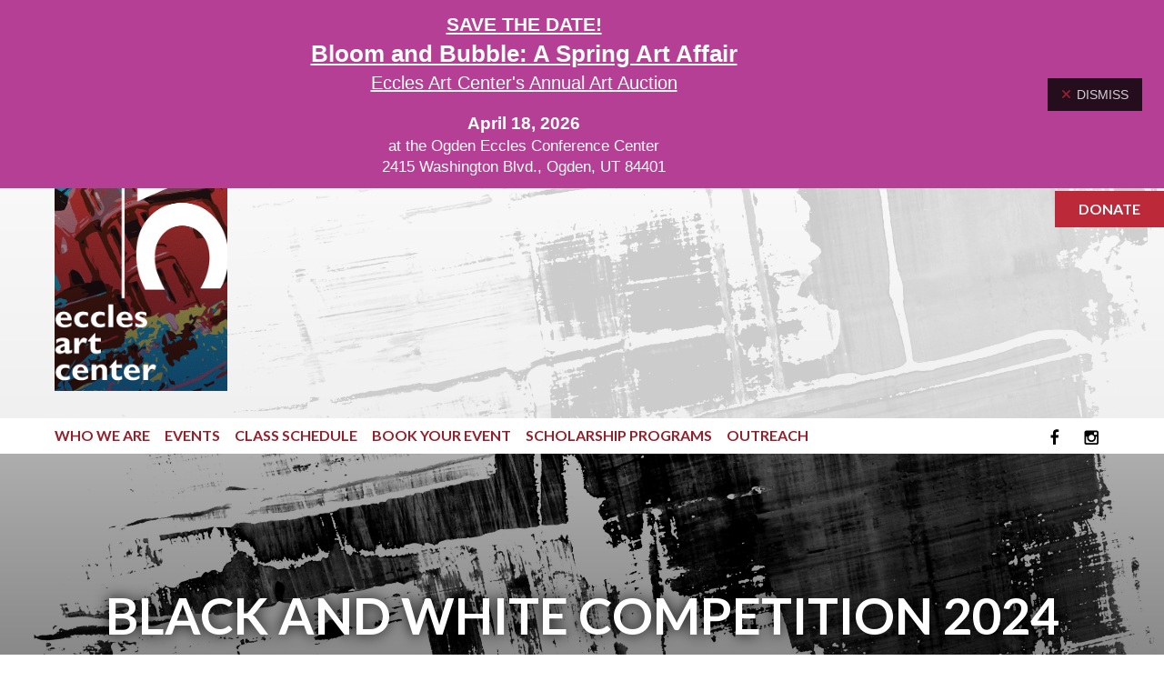

--- FILE ---
content_type: text/html; charset=UTF-8
request_url: https://ogden4arts.org/events/past-event-galleries/black-and-white-competition-2024.html
body_size: 13915
content:
<!DOCTYPE html>

<!--[if lt IE 9]><html lang="en" class="no-js lt-ie10 lt-ie9"><![endif]-->
<!--[if IE 9]><html lang="en" class="no-js is-ie9 lt-ie10"><![endif]-->
<!--[if gt IE 9]><!--><html lang="en" class="no-js"><!--<![endif]-->

<head>
  <title>Black and White Competition 2024</title>
    <link rel="shortcut icon" href="https://cdn.firespring.com/images/5ca9173c-2828-4fef-9871-fdebff7efe31"/>


<!-- Meta tags -->
<meta charset="utf-8">
<meta name="viewport" content="width=device-width, initial-scale=1.0">





  <meta property="og:title" content="Black and White Competition 2024">
  <meta property="og:url" content="https://ogden4arts.org/events/past-event-galleries/black-and-white-competition-2024.html">
  <meta property="og:type" content="website">
        <meta name="twitter:card" content="summary">
  <meta name="twitter:title" content="Black and White Competition 2024">
    
  <link rel="stylesheet" href="//cdn.firespring.com/core/v2/css/stylesheet.1768862983.css">

<!-- CSS -->
      <link rel="stylesheet" href="//cdn.firespring.com/designs/np_natural/css/design-8583.1768862983.css">
  
<!-- SlickSlider Assets -->
  
<!-- jQuery -->
<script nonce="009fad8e0e6457e6cbb43d510c7da63b7978b0343017137825de8dd1394cdc97" type="text/javascript">
  (function (window) {
    if (window.location !== window.top.location) {
      var handler = function () {
        window.top.location = window.location;
        return false;
      };
      window.onclick = handler;
      window.onkeypress = handler;
    }
  })(this);
</script>
  <script nonce="009fad8e0e6457e6cbb43d510c7da63b7978b0343017137825de8dd1394cdc97" src="//cdn.firespring.com/core/v2/js/jquery.1768862983.js"></script>

<!-- Clicky Analytics -->
    <script
    nonce="009fad8e0e6457e6cbb43d510c7da63b7978b0343017137825de8dd1394cdc97"
    type="text/javascript"
  >
    var firespring = { log: function () { return }, goal: function () { return } }
    var firespring_site_id = Number('101073640');
    (function () {
      var s = document.createElement('script')
      s.type = 'text/javascript'
      s.async = true
      s.src = 'https://analytics.firespring.com/js';
      (document.getElementsByTagName('head')[0] || document.getElementsByTagName('body')[0]).appendChild(s)
    })()
  </script>
<!-- End Clicky Analytics --><!-- Google External Accounts -->
<script
  async
  nonce="009fad8e0e6457e6cbb43d510c7da63b7978b0343017137825de8dd1394cdc97"
  src="https://www.googletagmanager.com/gtag/js?id=G-3MXD5JNQ3T"
></script>
<script nonce="009fad8e0e6457e6cbb43d510c7da63b7978b0343017137825de8dd1394cdc97">
  window.dataLayer = window.dataLayer || []

  function gtag () {dataLayer.push(arguments)}

  gtag('js', new Date())
    gtag('config', 'G-3MXD5JNQ3T')
  </script>
<!-- End Google External Accounts -->

            
  

</head>

  <body class="internal ">

  
<a class="hidden-visually skip-to-main" href="#main-content">Skip to main content</a>


        <!-- BEGIN .mobile-nav-container -->
  <div class="mobile-nav-container">


      <!-- BEGIN .mobile-close mobile-menu -->
      <div class="mobile-trigger mobile-close">
        <svg enable-background="new 0 0 100 100" id="Layer_1" version="1.1" viewBox="0 0 100 100" xml:space="preserve" xmlns="http://www.w3.org/2000/svg" xmlns:xlink="http://www.w3.org/1999/xlink">
          <polygon points="77.6,21.1 49.6,49.2 21.5,21.1 19.6,23 47.6,51.1 19.6,79.2 21.5,81.1 49.6,53 77.6,81.1 79.6,79.2   51.5,51.1 79.6,23 "/>
        </svg>
      </div>
      <!-- END .mobile-close mobile-menu -->

      
        <!-- BEGIN nav -->
                                            <nav class="nav mobile" aria-label="Secondary">

    
    <ul class="nav__list nav-ul-0 nav">
      
    <li class="nav-level-0 nav__list--parent">
      <a href="https://ogden4arts.org/who-we-are/">Who We Are</a>

      
        <ul class="nav-ul-1">
           
    <li class="nav-level-1 nav__list--parent">
      <a href="https://ogden4arts.org/who-we-are/donate/">Donate</a>

      
        <ul class="nav-ul-2">
           
    <li class="nav-level-2">
      <a href="https://ogden4arts.org/who-we-are/donate/">Ways to Donate</a>

      
    </li>


    <li class="nav-level-2">
      <a href="https://ogden4arts.org/who-we-are/donate/donate.html">Become a Member</a>

      
    </li>


    <li class="nav-level-2">
      <a href="https://ogden4arts.org/who-we-are/donate/make-a-donation.html">Make a Donation</a>

      
    </li>

        </ul>
      
    </li>


    <li class="nav-level-1">
      <a href="https://ogden4arts.org/who-we-are/mission.html">Our Mission</a>

      
    </li>


    <li class="nav-level-1">
      <a href="https://ogden4arts.org/who-we-are/board-and-staff.html">Our Board of Directors and Staff</a>

      
    </li>


    <li class="nav-level-1">
      <a href="https://ogden4arts.org/who-we-are/history.html">History</a>

      
    </li>


    <li class="nav-level-1 nav__list--parent">
      <a href="https://ogden4arts.org/who-we-are/visit-us/">Visit Us</a>

      
        <ul class="nav-ul-2">
           
    <li class="nav-level-2">
      <a href="https://ogden4arts.org/who-we-are/visit-us/">Hours</a>

      
    </li>


    <li class="nav-level-2">
      <a href="https://ogden4arts.org/who-we-are/visit-us/exhibits-schedule.html">Exhibits Schedule</a>

      
    </li>


    <li class="nav-level-2">
      <a href="https://ogden4arts.org/who-we-are/visit-us/in-search-of-artists.html">Artists Wanted</a>

      
    </li>


    <li class="nav-level-2">
      <a href="https://ogden4arts.org/who-we-are/visit-us/art-center-tour.html">Art Center Tour</a>

      
    </li>


    <li class="nav-level-2">
      <a href="https://ogden4arts.org/who-we-are/visit-us/art-center-second-floor.html">Art Center Second Floor</a>

      
    </li>

        </ul>
      
    </li>


    <li class="nav-level-1">
      <a href="https://ogden4arts.org/who-we-are/mailing-list.html">Join Our Mailing List</a>

      
    </li>


    <li class="nav-level-1">
      <a href="https://ogden4arts.org/who-we-are/contact.html">Contact Us</a>

      
    </li>

        </ul>
      
    </li>


    <li class="nav-level-0 nav__list--parent nav__list--here">
      <a href="https://ogden4arts.org/events/">Events</a>

      
        <ul class="nav-ul-1">
           
    <li class="nav-level-1 nav__list--parent">
      <a href="https://ogden4arts.org/events/competitions/">Competitions</a>

      
        <ul class="nav-ul-2">
           
    <li class="nav-level-2">
      <a href="https://ogden4arts.org/events/competitions/black-and-white-competition-2026.html">Black and White Competition 2026</a>

      
    </li>

        </ul>
      
    </li>


    <li class="nav-level-1">
      <a href="https://ogden4arts.org/events/petite-impressions-continues.html">Petite Impressions Continues</a>

      
    </li>


    <li class="nav-level-1">
      <a href="https://ogden4arts.org/events/secret-show-2026-calling-all-artists.html">Secret Show 2026 Calling All Artists</a>

      
    </li>


    <li class="nav-level-1">
      <a href="https://ogden4arts.org/events/art-auction-save-the-date.html">Art Auction Save the Date</a>

      
    </li>


    <li class="nav-level-1">
      <a href="https://ogden4arts.org/events/limited-edition-gift.html">Limited Edition Gift</a>

      
    </li>


    <li class="nav-level-1">
      <a href="https://ogden4arts.org/events/northern-utah-high-school-art-competition-2026.html">Northern Utah High School Art Competition 2026</a>

      
    </li>

        </ul>
      
    </li>


    <li class="nav-level-0 nav__list--parent">
      <a href="https://ogden4arts.org/class-schedule/">Class Schedule</a>

      
        <ul class="nav-ul-1">
           
    <li class="nav-level-1">
      <a href="https://ogden4arts.org/class-schedule/health-happiness.html">Health &amp; Happiness</a>

      
    </li>


    <li class="nav-level-1">
      <a href="https://ogden4arts.org/class-schedule/performing-arts-classes.html">Performing Arts Classes</a>

      
    </li>


    <li class="nav-level-1">
      <a href="https://ogden4arts.org/class-schedule/visual-arts-and-crafts.html">Visual Arts and Crafts</a>

      
    </li>


    <li class="nav-level-1">
      <a href="https://ogden4arts.org/class-schedule/classes-for-children.html">Classes for Children</a>

      
    </li>


    <li class="nav-level-1">
      <a href="https://ogden4arts.org/class-schedule/creative-aging.html">Creative Aging 55+</a>

      
    </li>

        </ul>
      
    </li>


    <li class="nav-level-0 nav__list--parent">
      <a href="https://ogden4arts.org/book-your-event/">Book Your Event</a>

      
        <ul class="nav-ul-1">
           
    <li class="nav-level-1">
      <a href="https://ogden4arts.org/book-your-event/performing-arts-building.html">Recitals &amp; Concerts </a>

      
    </li>


    <li class="nav-level-1">
      <a href="https://ogden4arts.org/book-your-event/event-rentals.html">Wedding &amp; Event Rentals</a>

      
    </li>


    <li class="nav-level-1">
      <a href="https://ogden4arts.org/book-your-event/hourly-studio-rentals.html">Hourly Studio Rentals</a>

      
    </li>

        </ul>
      
    </li>


    <li class="nav-level-0 nav__list--parent">
      <a href="https://ogden4arts.org/scholarship-programs/">Scholarship Programs</a>

      
        <ul class="nav-ul-1">
           
    <li class="nav-level-1">
      <a href="https://ogden4arts.org/scholarship-programs/stephen-g-susan-e-denkers-scholarship.html">Stephen G. &amp; Susan E. Denkers Scholarship</a>

      
    </li>


    <li class="nav-level-1">
      <a href="https://ogden4arts.org/scholarship-programs/the-fromer-mccree-art-scholarship.html">The Fromer-McCree Art Scholarship</a>

      
    </li>


    <li class="nav-level-1">
      <a href="https://ogden4arts.org/scholarship-programs/muller-family-scholarship.html">Muller Family Scholarship</a>

      
    </li>

        </ul>
      
    </li>


    <li class="nav-level-0 nav__list--parent">
      <a href="https://ogden4arts.org/outreach-programs/">Outreach</a>

      
        <ul class="nav-ul-1">
           
    <li class="nav-level-1">
      <a href="https://ogden4arts.org/outreach-programs/art-to-go.html">Art to Go</a>

      
    </li>


    <li class="nav-level-1">
      <a href="https://ogden4arts.org/outreach-programs/art-at-the-center.html">Art at the Center</a>

      
    </li>


    <li class="nav-level-1">
      <a href="https://ogden4arts.org/outreach-programs/eac-art-pantry.html">EAC Art Pantry</a>

      
    </li>

        </ul>
      
    </li>

    </ul>

    
  </nav>


                <!-- END nav -->

      

  </div>
  <!-- END .mobile-nav-container -->

  <header>

    <!-- BEGIN .additional_header -->
        <!-- END .additional_header -->


    <!-- BEGIN .top-nav-container -->
    <div class="top-nav-container">
      <!-- BEGIN .wrap -->
      <div class="wrap">


        <!-- BEGIN nav-logo -->
                  <div class="nav-logo">
            <a href="https://ogden4arts.org/"><img alt="Eccles Community Art Center" title="logo" src="https://cdn.firespring.com/images/acaeb1b1-8be5-4ebd-bbea-609a134b3133.png"></a>
          </div>
                <!-- END nav-logo -->


                  <div class="content-block search-block">
  <div class="search-form search-form--af74a0de58e98034c76bb71126e0a57d" role="search">

  <form class="form--inline form--inline--no-button" novalidate>
    <div class="form-row">
      <div class="form-row__controls">
        <input aria-label="Search our site" type="search" id="search-form__input--af74a0de58e98034c76bb71126e0a57d" autocomplete="off">
      </div>
    </div>
  </form>

  <div id="search-form__results--af74a0de58e98034c76bb71126e0a57d" class="search-form__results"></div>
    <script nonce="009fad8e0e6457e6cbb43d510c7da63b7978b0343017137825de8dd1394cdc97" type="text/javascript">
      var ss360Config = window.ss360Config || []
      var config = {
        style: {
          themeColor: '#333333',
          accentColor: "#000000",
          loaderType: 'circle'
        },
        searchBox: {
          selector: "#search-form__input--af74a0de58e98034c76bb71126e0a57d"
        },
        tracking: {
          providers: []
        },
        siteId: "ogden4arts.org",
        showErrors: false
      }
      if (!window.ss360Config[0]) {
        var stScript = document.createElement('script')
        stScript.type = 'text/javascript'
        stScript.async = true
        stScript.src = 'https://cdn.sitesearch360.com/v13/sitesearch360-v13.min.js'
        var entry = document.getElementsByTagName('script')[0]
        entry.parentNode.insertBefore(stScript, entry)
      }
      ss360Config.push(config)
    </script>
</div>
</div>
        

        <!-- BEGIN .mobile-menu-icon -->
        <div class="mobile-trigger mobile-open">
          <svg height="32px" id="Layer_1" style="enable-background:new 0 0 32 32;" version="1.1" viewBox="0 0 32 32" width="32px" xml:space="preserve" xmlns="http://www.w3.org/2000/svg" xmlns:xlink="http://www.w3.org/1999/xlink">
            <path d="M4,10h24c1.104,0,2-0.896,2-2s-0.896-2-2-2H4C2.896,6,2,6.896,2,8S2.896,10,4,10z M28,14H4c-1.104,0-2,0.896-2,2  s0.896,2,2,2h24c1.104,0,2-0.896,2-2S29.104,14,28,14z M28,22H4c-1.104,0-2,0.896-2,2s0.896,2,2,2h24c1.104,0,2-0.896,2-2  S29.104,22,28,22z"/>
          </svg>
        </div>
        <!-- END .mobile-menu-icon -->


      </div>
      <!-- END .wrap -->
    </div>
    <!-- END .top-nav-container -->



    <!-- BEGIN .bottom-nav-container -->
    <div class="bottom-nav-container">
      <!-- BEGIN .wrap -->
      <div class="wrap">


        <!-- BEGIN nav -->
                                                                            <nav class="nav dropdown" aria-label="Secondary">

    
    <ul class="nav__list nav-ul-0 nav">
      
    <li class="nav-level-0 nav__list--parent">
      <a href="https://ogden4arts.org/who-we-are/">Who We Are</a>

      
        <ul class="nav-ul-1">
           
    <li class="nav-level-1 nav__list--parent">
      <a href="https://ogden4arts.org/who-we-are/donate/">Donate</a>

      
        <ul class="nav-ul-2">
           
    <li class="nav-level-2">
      <a href="https://ogden4arts.org/who-we-are/donate/">Ways to Donate</a>

      
    </li>


    <li class="nav-level-2">
      <a href="https://ogden4arts.org/who-we-are/donate/donate.html">Become a Member</a>

      
    </li>


    <li class="nav-level-2">
      <a href="https://ogden4arts.org/who-we-are/donate/make-a-donation.html">Make a Donation</a>

      
    </li>

        </ul>
      
    </li>


    <li class="nav-level-1">
      <a href="https://ogden4arts.org/who-we-are/mission.html">Our Mission</a>

      
    </li>


    <li class="nav-level-1">
      <a href="https://ogden4arts.org/who-we-are/board-and-staff.html">Our Board of Directors and Staff</a>

      
    </li>


    <li class="nav-level-1">
      <a href="https://ogden4arts.org/who-we-are/history.html">History</a>

      
    </li>


    <li class="nav-level-1 nav__list--parent">
      <a href="https://ogden4arts.org/who-we-are/visit-us/">Visit Us</a>

      
        <ul class="nav-ul-2">
           
    <li class="nav-level-2">
      <a href="https://ogden4arts.org/who-we-are/visit-us/">Hours</a>

      
    </li>


    <li class="nav-level-2">
      <a href="https://ogden4arts.org/who-we-are/visit-us/exhibits-schedule.html">Exhibits Schedule</a>

      
    </li>


    <li class="nav-level-2">
      <a href="https://ogden4arts.org/who-we-are/visit-us/in-search-of-artists.html">Artists Wanted</a>

      
    </li>


    <li class="nav-level-2">
      <a href="https://ogden4arts.org/who-we-are/visit-us/art-center-tour.html">Art Center Tour</a>

      
    </li>


    <li class="nav-level-2">
      <a href="https://ogden4arts.org/who-we-are/visit-us/art-center-second-floor.html">Art Center Second Floor</a>

      
    </li>

        </ul>
      
    </li>


    <li class="nav-level-1">
      <a href="https://ogden4arts.org/who-we-are/mailing-list.html">Join Our Mailing List</a>

      
    </li>


    <li class="nav-level-1">
      <a href="https://ogden4arts.org/who-we-are/contact.html">Contact Us</a>

      
    </li>

        </ul>
      
    </li>


    <li class="nav-level-0 nav__list--parent nav__list--here">
      <a href="https://ogden4arts.org/events/">Events</a>

      
        <ul class="nav-ul-1">
           
    <li class="nav-level-1 nav__list--parent">
      <a href="https://ogden4arts.org/events/competitions/">Competitions</a>

      
        <ul class="nav-ul-2">
           
    <li class="nav-level-2">
      <a href="https://ogden4arts.org/events/competitions/black-and-white-competition-2026.html">Black and White Competition 2026</a>

      
    </li>

        </ul>
      
    </li>


    <li class="nav-level-1">
      <a href="https://ogden4arts.org/events/petite-impressions-continues.html">Petite Impressions Continues</a>

      
    </li>


    <li class="nav-level-1">
      <a href="https://ogden4arts.org/events/secret-show-2026-calling-all-artists.html">Secret Show 2026 Calling All Artists</a>

      
    </li>


    <li class="nav-level-1">
      <a href="https://ogden4arts.org/events/art-auction-save-the-date.html">Art Auction Save the Date</a>

      
    </li>


    <li class="nav-level-1">
      <a href="https://ogden4arts.org/events/limited-edition-gift.html">Limited Edition Gift</a>

      
    </li>


    <li class="nav-level-1">
      <a href="https://ogden4arts.org/events/northern-utah-high-school-art-competition-2026.html">Northern Utah High School Art Competition 2026</a>

      
    </li>

        </ul>
      
    </li>


    <li class="nav-level-0 nav__list--parent">
      <a href="https://ogden4arts.org/class-schedule/">Class Schedule</a>

      
        <ul class="nav-ul-1">
           
    <li class="nav-level-1">
      <a href="https://ogden4arts.org/class-schedule/health-happiness.html">Health &amp; Happiness</a>

      
    </li>


    <li class="nav-level-1">
      <a href="https://ogden4arts.org/class-schedule/performing-arts-classes.html">Performing Arts Classes</a>

      
    </li>


    <li class="nav-level-1">
      <a href="https://ogden4arts.org/class-schedule/visual-arts-and-crafts.html">Visual Arts and Crafts</a>

      
    </li>


    <li class="nav-level-1">
      <a href="https://ogden4arts.org/class-schedule/classes-for-children.html">Classes for Children</a>

      
    </li>


    <li class="nav-level-1">
      <a href="https://ogden4arts.org/class-schedule/creative-aging.html">Creative Aging 55+</a>

      
    </li>

        </ul>
      
    </li>


    <li class="nav-level-0 nav__list--parent">
      <a href="https://ogden4arts.org/book-your-event/">Book Your Event</a>

      
        <ul class="nav-ul-1">
           
    <li class="nav-level-1">
      <a href="https://ogden4arts.org/book-your-event/performing-arts-building.html">Recitals &amp; Concerts </a>

      
    </li>


    <li class="nav-level-1">
      <a href="https://ogden4arts.org/book-your-event/event-rentals.html">Wedding &amp; Event Rentals</a>

      
    </li>


    <li class="nav-level-1">
      <a href="https://ogden4arts.org/book-your-event/hourly-studio-rentals.html">Hourly Studio Rentals</a>

      
    </li>

        </ul>
      
    </li>


    <li class="nav-level-0 nav__list--parent">
      <a href="https://ogden4arts.org/scholarship-programs/">Scholarship Programs</a>

      
        <ul class="nav-ul-1">
           
    <li class="nav-level-1">
      <a href="https://ogden4arts.org/scholarship-programs/stephen-g-susan-e-denkers-scholarship.html">Stephen G. &amp; Susan E. Denkers Scholarship</a>

      
    </li>


    <li class="nav-level-1">
      <a href="https://ogden4arts.org/scholarship-programs/the-fromer-mccree-art-scholarship.html">The Fromer-McCree Art Scholarship</a>

      
    </li>


    <li class="nav-level-1">
      <a href="https://ogden4arts.org/scholarship-programs/muller-family-scholarship.html">Muller Family Scholarship</a>

      
    </li>

        </ul>
      
    </li>


    <li class="nav-level-0 nav__list--parent">
      <a href="https://ogden4arts.org/outreach-programs/">Outreach</a>

      
        <ul class="nav-ul-1">
           
    <li class="nav-level-1">
      <a href="https://ogden4arts.org/outreach-programs/art-to-go.html">Art to Go</a>

      
    </li>


    <li class="nav-level-1">
      <a href="https://ogden4arts.org/outreach-programs/art-at-the-center.html">Art at the Center</a>

      
    </li>


    <li class="nav-level-1">
      <a href="https://ogden4arts.org/outreach-programs/eac-art-pantry.html">EAC Art Pantry</a>

      
    </li>

        </ul>
      
    </li>

    </ul>

    
  </nav>


                    <!-- END nav -->


                  <div class="content-block donate-block">
  <div class="collection collection--list" id="content_4efc3447cedde6566285dfd480330258">

    

    <ul class="collection__items">

        
                        <li class="collection-item" id="content_4efc3447cedde6566285dfd480330258_item_9445368">
                                    <div class="collection-item__content">

          
                      <div class="collection-item-label"><a href="https://ogden4arts.org/who-we-are/donate/ways-to-donate.html"     itemprop="url">Donate</a></div>
          
          
        </div>
              </li>
      
    </ul>

    </div>
</div>
        
                  <div class="content-block social-media-block">
  <div class="collection collection--list" id="content_70ea028506da2d558345cc308f633006">

    

    <ul class="collection__items">

        
                                      <li class="collection-item collection-item--has-image" id="content_70ea028506da2d558345cc308f633006_item_9445359">
                                    <div class="collection-item__content clearfix">

                      <div id="content_939b3a22adf56f92323a5010c9f9be32_image_item_9445359"  class="collection-item-image image" style="max-width: 20px;">
    <a href="https://www.facebook.com/Ogden4arts/" target="_blank" rel="noopener noreferrer "    itemprop="url">
    <img
        loading="lazy"
        width="20"
        height="20"
        alt="Facebook"
        src="https://cdn.firespring.com/images/11ba07e6-7c2b-48e1-a4cd-5b978fbb953d.png"
        srcset="https://cdn.firespring.com/images/11ba07e6-7c2b-48e1-a4cd-5b978fbb953d.png 20w"
        itemprop="image"
                    >
    </a>

          </div>
          
          
          
        </div>
              </li>
                                          <li class="collection-item collection-item--has-image" id="content_70ea028506da2d558345cc308f633006_item_9585571">
                                    <div class="collection-item__content clearfix">

                      <div id="content_939b3a22adf56f92323a5010c9f9be32_image_item_9585571"  class="collection-item-image image" style="max-width: 20px;">
    <a href="https://www.instagram.com/eccles_community_art_center/" target="_blank" rel="noopener noreferrer "    itemprop="url">
    <img
        loading="lazy"
        width="20"
        height="20"
        alt="Instagram"
        src="https://cdn.firespring.com/images/9dbaea1b-f403-4722-868c-14f9a3bee75a.png"
        srcset="https://cdn.firespring.com/images/9dbaea1b-f403-4722-868c-14f9a3bee75a.png 20w"
        itemprop="image"
                    >
    </a>

          </div>
          
                      <div class="collection-item-label"><a href="https://www.instagram.com/eccles_community_art_center/" target="_blank" rel="noopener noreferrer "    itemprop="url">Instagram</a></div>
          
          
        </div>
              </li>
      
    </ul>

    </div>
</div>
        

      </div>
      <!-- END .wrap -->
    </div>
    <!-- END .bottom-nav-container -->



  </header><!-- end header -->
  
  

  <!-- BEGIN .masthead-container -->
  <div class="masthead-container has-bg">
    <!-- BEGIN .wrap -->
    <div class="wrap">
                  <div id="content_d451589f4e9ee857712cdf3dcb49f5ea"  class="image" style="max-width: 4500px;">
    
    <img
        loading="lazy"
        width="4500"
        height="3353"
        alt=""
        src="https://cdn.firespring.com/images/f66cd607-c35b-4b03-a018-f7a99d909809.jpeg"
        srcset="https://cdn.firespring.com/images/7bbc039b-59e0-4ab3-b40a-aa25da565794.jpeg 600w, https://cdn.firespring.com/images/0150cf04-f873-4c98-97e5-f9169e9a8b66.jpeg 1200w, https://cdn.firespring.com/images/a086b39e-2c60-42ed-8689-c8c91de7da80.jpeg 1600w, https://cdn.firespring.com/images/f66cd607-c35b-4b03-a018-f7a99d909809.jpeg 4500w"
        itemprop="image"
                    >
    

          </div>
<h2>Black and White Competition 2024</h2>
          </div>
    <!-- END .wrap -->
  </div>
  <!-- END .masthead-container -->


  <main>


    <!-- BEGIN .wrap -->
    <div class="wrap">


      <!-- BEGIN .subnav-container -->
      
        <div class="subnav-container">

          <!-- BEGIN .subnav-trigger -->
          <div class="subnav-trigger subnav-open">
            Black and White Competition 2024 <i class="fa fa-caret-down"></i>
          </div>
          <!-- END .subnav-trigger -->
          <!-- BEGIN nav -->
                                                                                      <nav class="nav subnav accordian" aria-label="Secondary">

    
    <ul class="nav__list nav-ul-0 nav">
      
    <li class="nav-level-0 nav__list--parent">
      <a href="https://ogden4arts.org/events/competitions/">Competitions</a>

      
        <ul class="nav-ul-1">
           
    <li class="nav-level-1">
      <a href="https://ogden4arts.org/events/competitions/black-and-white-competition-2026.html">Black and White Competition 2026</a>

      
    </li>

        </ul>
      
    </li>


    <li class="nav-level-0">
      <a href="https://ogden4arts.org/events/petite-impressions-continues.html">Petite Impressions Continues</a>

      
    </li>


    <li class="nav-level-0">
      <a href="https://ogden4arts.org/events/secret-show-2026-calling-all-artists.html">Secret Show 2026 Calling All Artists</a>

      
    </li>


    <li class="nav-level-0">
      <a href="https://ogden4arts.org/events/art-auction-save-the-date.html">Art Auction Save the Date</a>

      
    </li>


    <li class="nav-level-0">
      <a href="https://ogden4arts.org/events/limited-edition-gift.html">Limited Edition Gift</a>

      
    </li>


    <li class="nav-level-0">
      <a href="https://ogden4arts.org/events/northern-utah-high-school-art-competition-2026.html">Northern Utah High School Art Competition 2026</a>

      
    </li>

    </ul>

    
  </nav>


                        <!-- END nav -->

          
        </div>
            <!-- END .subnav-container -->


      <!-- BEGIN .primary-container -->
              <div class="primary-container" id="main-content" data-search-indexed="true">
              <div id="content_e9d8d37737595dc3a9d05a39673c1a30"  class="image sb-center-horz" style="max-width: 5000px;">
    
    <img
        loading="lazy"
        width="5000"
        height="2500"
        alt=""
        src="https://cdn.firespring.com/images/9db75e09-9278-48e9-b0fa-780d4c2544b0.jpg"
        srcset="https://cdn.firespring.com/images/b260a908-594a-477b-86ef-5721ac17d786.jpg 600w, https://cdn.firespring.com/images/4a49fc8a-865c-4815-8264-855334c2590e.jpg 1200w, https://cdn.firespring.com/images/4b45794a-edcf-416a-a3b1-e9b98a5096e2.jpg 1600w, https://cdn.firespring.com/images/9db75e09-9278-48e9-b0fa-780d4c2544b0.jpg 5000w"
        itemprop="image"
                    >
    

          </div>
<p>The Eccles Art Center&#39;s Black & White Competition is a biennial competition featuring works created in only black, white or shades of gray. </p>

<p><strong>EXHIBIT DATES:</strong></p>

<p>On display Friday, February 2nd - Saturday, 24th</p>

<p> </p>

<p><strong>AWARDS:       </strong></p>

<p>First Place - $400.00<br />
Second Place - $300.00<br />
Third Place - $200.00</p>

<p><strong>OPENING RECEPTION AND EXHIBIT:</strong><br />
A reception for artists, friends and the community will be held Friday, February 2, 2024 from 5:00 to 8:00 p.m. at the Art Center.  Awards will be posted at the reception.</p>

<p>The exhibit will be on display February 2 through 24, 2024.</p>

<p> </p>

<p><em><strong>FOR PARTICIPATING ARTISTS:</strong></em></p>

<p><em>PICK-UPS:</em></p>

<p><em>Work not accepted must be picked up on or before February 3, 2024 between the hours of 9:00 a.m. and 4:00 p.m.   </em></p>

<p><em>Work accepted for exhibit and not sold must be picked up February 26, 2024 between the hours of 9:00 a.m. and 4:00 p.m.</em></p><hr>  <div id="content_45f1279de498141c3ef0fdd7af6bbe61"
    class="image-gallery image-gallery--next-prev lightbox lightbox--group"
   aria-labelledby="content_45f1279de498141c3ef0fdd7af6bbe61-title"
   role="figure"
   data-count="8">
  <div class="image-gallery__title"
     id="content_45f1279de498141c3ef0fdd7af6bbe61-title">
    B&W Winners
  </div>

      
            <ul  class="grid grid--block grid--block-xs-2 grid--block-sm-3">
  </ul>
</div>
<script nonce="009fad8e0e6457e6cbb43d510c7da63b7978b0343017137825de8dd1394cdc97" type="text/javascript">
  $(document).ready(function () {
    $('#content_45f1279de498141c3ef0fdd7af6bbe61').fdpImageGallery({"ajaxUrl":"\/ajax\/content_image_gallery_items?token=u3oMgEWEFyP2VbES9Te0IJ5iD4Zoo7WxuOZMZIarRQW9%[base64]","columns":3,"displayItemTitle":false,"displayItemCaption":true,"displayItemAction":true,"displayLightbox":true,"lightboxDisplayItemTitle":false,"lightboxDisplayItemCaption":true,"lightboxDisplayItemAction":true,"maxWidth":1200,"itemsPerPage":12,"galleryBorderWidth":0,"galleryBorderWidthPixels":0,"galleryBorderColor":"","galleryBackgroundColor":"","galleryCellAlignmentId":0,"galleryCellValignmentId":0,"galleryCellPadding":0,"galleryCellPaddingPixels":0,"displayDisplaySettings":false});
  });
</script>
          <div class="clearfix"></div>
        </div>
      

      <!-- BEGIN .medium-sidebar-content -->
            <!-- END .medium-sidebar-content -->
      <!-- END .primary-container -->


    </div>
    <!-- END .wrap -->




  </main><!-- end main -->


  <!-- BEGIN .sponsors-container -->
      <div class="sponsors-container">
      <div class="wrap">
        <div class="content-block logos-block">
  <div class="collection collection--list" id="content_84245214ada6afb9293cade5c256d470">

    

    <ul class="collection__items">

        
                                      <li class="collection-item collection-item--has-image" id="content_84245214ada6afb9293cade5c256d470_item_9445364">
                                    <div class="collection-item__content clearfix">

                      <div id="content_939b3a22adf56f92323a5010c9f9be32_image_item_9445364"  class="collection-item-image image" style="max-width: 250px;">
    <a href="http://www.webercountyutah.gov/County_Commission/ramp/" target="_blank" rel="noopener noreferrer "    itemprop="url">
    <img
        loading="lazy"
        width="250"
        height="150"
        alt="RAMP"
        src="https://cdn.firespring.com/images/0d3dec20-b4ee-44aa-9ad3-7fc02c182f34.jpg"
        srcset="https://cdn.firespring.com/images/0d3dec20-b4ee-44aa-9ad3-7fc02c182f34.jpg 250w"
        itemprop="image"
                    >
    </a>

          </div>
          
          
          
        </div>
              </li>
                                          <li class="collection-item collection-item--has-image" id="content_84245214ada6afb9293cade5c256d470_item_9445365">
                                    <div class="collection-item__content clearfix">

                      <div id="content_939b3a22adf56f92323a5010c9f9be32_image_item_9445365"  class="collection-item-image image" style="max-width: 250px;">
    <a href="https://www.ogdencity.com/" target="_blank" rel="noopener noreferrer "    itemprop="url">
    <img
        loading="lazy"
        width="250"
        height="150"
        alt="Ogden City"
        src="https://cdn.firespring.com/images/c2c2b472-d00c-4ef2-b8d1-c8799a86d209.jpg"
        srcset="https://cdn.firespring.com/images/c2c2b472-d00c-4ef2-b8d1-c8799a86d209.jpg 250w"
        itemprop="image"
                    >
    </a>

          </div>
          
          
          
        </div>
              </li>
                                          <li class="collection-item collection-item--has-image" id="content_84245214ada6afb9293cade5c256d470_item_9445366">
                                    <div class="collection-item__content clearfix">

                      <div id="content_939b3a22adf56f92323a5010c9f9be32_image_item_9445366"  class="collection-item-image image" style="max-width: 768px;">
    <a href="https://artsandmuseums.utah.gov/" target="_blank" rel="noopener noreferrer "    itemprop="url">
    <img
        loading="lazy"
        width="768"
        height="366"
        alt="Utah Division of Arts and Museums"
        src="https://cdn.firespring.com/images/1262a01e-81b6-4066-a587-3402c0ab375e.jpeg"
        srcset="https://cdn.firespring.com/images/c356b94c-3a23-46cf-bff3-953af815802c.jpeg 600w, https://cdn.firespring.com/images/1262a01e-81b6-4066-a587-3402c0ab375e.jpeg 768w"
        itemprop="image"
                    >
    </a>

          </div>
          
          
          
        </div>
              </li>
                                          <li class="collection-item collection-item--has-image" id="content_84245214ada6afb9293cade5c256d470_item_9445367">
                                    <div class="collection-item__content clearfix">

                      <div id="content_939b3a22adf56f92323a5010c9f9be32_image_item_9445367"  class="collection-item-image image" style="max-width: 250px;">
    <a href="https://www.arts.gov/" target="_blank" rel="noopener noreferrer "    itemprop="url">
    <img
        loading="lazy"
        width="250"
        height="150"
        alt="National Endowment for the Arts"
        src="https://cdn.firespring.com/images/5137b6f8-27b3-4eb7-b708-bb1dff307038.jpg"
        srcset="https://cdn.firespring.com/images/5137b6f8-27b3-4eb7-b708-bb1dff307038.jpg 250w"
        itemprop="image"
                    >
    </a>

          </div>
          
          
          
        </div>
              </li>
                                          <li class="collection-item collection-item--has-image" id="content_84245214ada6afb9293cade5c256d470_item_9519818">
                                    <div class="collection-item__content clearfix">

                      <div id="content_939b3a22adf56f92323a5010c9f9be32_image_item_9519818"  class="collection-item-image image" style="max-width: 250px;">
    <a href="http://www.gsecclesfoundation.org/" target="_blank" rel="noopener noreferrer "    itemprop="url">
    <img
        loading="lazy"
        width="250"
        height="150"
        alt="George S. &amp; Dolores Dore Eccles"
        src="https://cdn.firespring.com/images/e463093d-d4c5-4310-95a8-074ceb281672.jpg"
        srcset="https://cdn.firespring.com/images/e463093d-d4c5-4310-95a8-074ceb281672.jpg 250w"
        itemprop="image"
                    >
    </a>

          </div>
          
          
          
        </div>
              </li>
                                          <li class="collection-item collection-item--has-image" id="content_84245214ada6afb9293cade5c256d470_item_9519826">
                                    <div class="collection-item__content clearfix">

                      <div id="content_939b3a22adf56f92323a5010c9f9be32_image_item_9519826"  class="collection-item-image image" style="max-width: 250px;">
    
    <img
        loading="lazy"
        width="250"
        height="150"
        alt="Stewart Education Foundation"
        src="https://cdn.firespring.com/images/958a908e-97b2-4a6a-a0e3-7507da00a708.jpg"
        srcset="https://cdn.firespring.com/images/958a908e-97b2-4a6a-a0e3-7507da00a708.jpg 250w"
        itemprop="image"
                    >
    

          </div>
          
          
          
        </div>
              </li>
                                          <li class="collection-item collection-item--has-image" id="content_84245214ada6afb9293cade5c256d470_item_9519819">
                                    <div class="collection-item__content clearfix">

                      <div id="content_939b3a22adf56f92323a5010c9f9be32_image_item_9519819"  class="collection-item-image image" style="max-width: 250px;">
    
    <img
        loading="lazy"
        width="250"
        height="150"
        alt="Lawrence T. and Janet T. Dee Foundation"
        src="https://cdn.firespring.com/images/8e70a0ad-2860-4b2f-b961-1c2d7b4887ca.jpg"
        srcset="https://cdn.firespring.com/images/8e70a0ad-2860-4b2f-b961-1c2d7b4887ca.jpg 250w"
        itemprop="image"
                    >
    

          </div>
          
          
          
        </div>
              </li>
                                          <li class="collection-item collection-item--has-image" id="content_84245214ada6afb9293cade5c256d470_item_9519823">
                                    <div class="collection-item__content clearfix">

                      <div id="content_939b3a22adf56f92323a5010c9f9be32_image_item_9519823"  class="collection-item-image image" style="max-width: 250px;">
    
    <img
        loading="lazy"
        width="250"
        height="150"
        alt="Emma Eccles Jones Foundation"
        src="https://cdn.firespring.com/images/d0c0edcd-6554-4efc-8c87-37e23974a9fc.jpg"
        srcset="https://cdn.firespring.com/images/d0c0edcd-6554-4efc-8c87-37e23974a9fc.jpg 250w"
        itemprop="image"
                    >
    

          </div>
          
          
          
        </div>
              </li>
                                          <li class="collection-item collection-item--has-image" id="content_84245214ada6afb9293cade5c256d470_item_9519824">
                                    <div class="collection-item__content clearfix">

                      <div id="content_939b3a22adf56f92323a5010c9f9be32_image_item_9519824"  class="collection-item-image image" style="max-width: 250px;">
    
    <img
        loading="lazy"
        width="250"
        height="150"
        alt="Nora Eccles Treadwell Foundation"
        src="https://cdn.firespring.com/images/cf67392c-c0a9-4736-8fa5-8a7a78f7880e.jpg"
        srcset="https://cdn.firespring.com/images/cf67392c-c0a9-4736-8fa5-8a7a78f7880e.jpg 250w"
        itemprop="image"
                    >
    

          </div>
          
          
          
        </div>
              </li>
                                          <li class="collection-item collection-item--has-image" id="content_84245214ada6afb9293cade5c256d470_item_9519827">
                                    <div class="collection-item__content clearfix">

                      <div id="content_939b3a22adf56f92323a5010c9f9be32_image_item_9519827"  class="collection-item-image image" style="max-width: 250px;">
    
    <img
        loading="lazy"
        width="250"
        height="150"
        alt="Sorenson Legacy Foundation"
        src="https://cdn.firespring.com/images/661074ce-5d5e-4b2a-983b-55ed0365e7cc.jpg"
        srcset="https://cdn.firespring.com/images/661074ce-5d5e-4b2a-983b-55ed0365e7cc.jpg 250w"
        itemprop="image"
                    >
    

          </div>
          
          
          
        </div>
              </li>
                                          <li class="collection-item collection-item--has-image" id="content_84245214ada6afb9293cade5c256d470_item_15148934">
                                    <div class="collection-item__content clearfix">

                      <div id="content_939b3a22adf56f92323a5010c9f9be32_image_item_15148934"  class="collection-item-image image" style="max-width: 2048px;">
    
    <img
        loading="lazy"
        width="2048"
        height="2048"
        alt="Ogden Pioneer Days"
        src="https://cdn.firespring.com/images/bb79572e-5401-4155-ba7b-93c4e937941e.jpg"
        srcset="https://cdn.firespring.com/images/83824d4c-63ee-4f5b-80f7-f00aec0b4791.jpg 600w, https://cdn.firespring.com/images/14e4cea8-9755-400f-8f40-b211d334d013.jpg 1200w, https://cdn.firespring.com/images/bfd26257-0834-47b6-87da-8dc1587edd15.jpg 1600w, https://cdn.firespring.com/images/bb79572e-5401-4155-ba7b-93c4e937941e.jpg 2048w"
        itemprop="image"
                    >
    

          </div>
          
                      <div class="collection-item-label">Ogden Pioneer Days</div>
          
          
        </div>
              </li>
                                          <li class="collection-item collection-item--has-image" id="content_84245214ada6afb9293cade5c256d470_item_15397355">
                                    <div class="collection-item__content clearfix">

                      <div id="content_939b3a22adf56f92323a5010c9f9be32_image_item_15397355"  class="collection-item-image image" style="max-width: 1050px;">
    <a href="https://www.rockymountainpower.net/community/foundation.html"     itemprop="url">
    <img
        loading="lazy"
        width="1050"
        height="375"
        alt="Rocky Mountain Power Foundation"
        src="https://cdn.firespring.com/images/cf726616-af79-4522-8510-63c7e78fcd92.png"
        srcset="https://cdn.firespring.com/images/97917cd4-d0f2-4134-82c6-6e477860253e.png 600w, https://cdn.firespring.com/images/cf726616-af79-4522-8510-63c7e78fcd92.png 1050w"
        itemprop="image"
                    >
    </a>

          </div>
          
                      <div class="collection-item-label"><a href="https://www.rockymountainpower.net/community/foundation.html"     itemprop="url">Rocky Mountain Power Foundation</a></div>
          
          
        </div>
              </li>
      
    </ul>

    </div>
</div>
        <div class="slider__nav">
          <a class="slider-nav slider-nav--prev" href="" aria-label="Go to Previous Slide"></a>
          <a class="slider-nav slider-nav--next" href="" aria-label="Go to Next Slide"></a>
        </div>
      </div><!-- END .wrap -->
      <div class="clearfix"></div>
    </div>
    <!-- END .sponsors-container -->




      <footer class="has-bg-footer">

  <!-- BEGIN .footer-bg-image -->
  <div class="footer-background">
          <div class="content-block footer-background-block">
  <div id="content_b0e3eb925297a02848f7f0bbf4d6709f"  class="image" style="max-width: 1800px;">
    
    <img
        loading="lazy"
        width="1800"
        height="913"
        alt=""
        src="https://cdn.firespring.com/images/3eb915b1-6fe1-4e2b-8cca-1cde4ce57f4b.jpg"
        srcset="https://cdn.firespring.com/images/ed574a81-22f3-4b76-a2a9-bf713716ca87.jpg 600w, https://cdn.firespring.com/images/a5eed28d-8b75-42bd-b036-fcfe6530bd4d.jpg 1200w, https://cdn.firespring.com/images/d054ae96-a04d-480b-b75a-2dde992d3f07.jpg 1600w, https://cdn.firespring.com/images/3eb915b1-6fe1-4e2b-8cca-1cde4ce57f4b.jpg 1800w"
        itemprop="image"
                    >
    

          </div>
</div>
      </div>
  <!-- END .footer-bg-image -->

  <!-- BEGIN .wrap -->
  <div class="wrap">

    <!-- BEGIN .location-container -->
    <div class="location-container">

              <div class="logo-footer">
            <a href="https://ogden4arts.org/"><img alt="Eccles Community Art Center" title="logo" src="https://cdn.firespring.com/images/a750dac6-5420-45ba-973f-2d2fac590d68.jpg"></a>
        </div>
      
      <div class="locations-hours locations-hours--variable">

  <div class="location location--1" itemscope itemtype="https://schema.org/Organization">

              
    <div class="location__info">

              
          <div class="location__address" itemprop="address" itemscope itemtype="https://schema.org/PostalAddress">

                          
                <div class="location-address location-address--1" itemprop="streetAddress">
                  2580 Jefferson Avenue
                </div>

                                        
                <div class="location-address location-address--2" itemprop="streetAddress">
                  Ogden, Utah 84401
                </div>

                          
          </div>

              
              
          <div class="location__phone">

                          
                <div class="location-phone location-phone--1">
                                      <span class="label">Phone</span>
                                    <span class="value" itemprop="telephone" content="8013926935"><a
                        href="tel:8013926935">(801) 392-6935</a></span>
                </div>

                          
          </div>

              
              
          <div class="location__links">
            <div class="location-links-email">
                                              <span class="value" itemprop="email"><a href="mailto:&#109;&#x65;&#x6c;&#105;ssa&#64;&#x6f;&#103;&#100;&#x65;&#110;4&#97;r&#116;&#x73;&#x2e;&#111;rg">Contact</a></span>
                          </div>
          </div>

              
              
          <div class="location__hours">
            <p>Regular Hours of Operation: 9:00 a.m. to 5:00 p.m. Monday through Friday and 9:00 a.m. to 3:00 p.m. on Saturdays<br />
Admission is Complimentary</p>
          </div>

              
    </div>
  </div>


</div>

      
      
    </div>
    <!-- END .location-container -->

    <!-- BEGIN .links-container -->
    <div class="links-container">

      <!-- BEGIN nav -->
            <!-- END nav -->

              <div class="content-block footer-links-block">
  <div class="collection collection--list" id="content_8d17e990f491a3d2e5ec73b29d4697b6">

    

    <ul class="collection__items">

        
                        <li class="collection-item" id="content_8d17e990f491a3d2e5ec73b29d4697b6_item_9445369">
                                    <div class="collection-item__content">

          
                      <div class="collection-item-label"><a href="#"     itemprop="url">Who We Are</a></div>
          
          
        </div>
              </li>
                            <li class="collection-item" id="content_8d17e990f491a3d2e5ec73b29d4697b6_item_9445370">
                                    <div class="collection-item__content">

          
                      <div class="collection-item-label"><a href="https://ogden4arts.org/outreach-programs/overview.html"     itemprop="url">What We Do</a></div>
          
          
        </div>
              </li>
                            <li class="collection-item" id="content_8d17e990f491a3d2e5ec73b29d4697b6_item_9445371">
                                    <div class="collection-item__content">

          
                      <div class="collection-item-label"><a href="https://ogden4arts.org/who-we-are/donate/donate.html"     itemprop="url">How to Help</a></div>
          
          
        </div>
              </li>
                            <li class="collection-item" id="content_8d17e990f491a3d2e5ec73b29d4697b6_item_9445372">
                                    <div class="collection-item__content">

          
                      <div class="collection-item-label"><a href="https://ogden4arts.org/news-events/event-calendar.html"     itemprop="url">News &amp; Events</a></div>
          
          
        </div>
              </li>
      
    </ul>

    </div>
</div>
      
    </div>
    <!-- END .links-container -->

    <!-- BEGIN .logo-container -->
    <div class="logo-container">

              <div class="logo-footer">
            <a href="https://ogden4arts.org/"><img alt="Eccles Community Art Center" title="logo" src="https://cdn.firespring.com/images/a750dac6-5420-45ba-973f-2d2fac590d68.jpg"></a>
        </div>
      
      <!-- BEGIN .copy -->
      <div class="copy-container">
        &copy; 2026 Eccles Community Art Center
      </div>
      <!-- END .copy -->


      <!-- BEGIN .policy-container -->
      <div class="policy-container">

              <div class="policy-links">
              <!-- BEGIN privacy policy -->
        <div class="policy-link policy-link--privacy">

          <a href="#privacy-policy" class="lightbox lightbox--inline js-lightbox--inline">Privacy Policy</a>

          <div id="privacy-policy" class="inline-popup inline-popup--medium mfp-hide">

            <div class="policy-title">
              <h2>Privacy Policy</h2>
            </div>

            <div class="policy-content">
              <ol>

<li><strong>What Information Do We Collect?</strong>
When you visit our website you may provide us with two types of information: personal information you knowingly choose to disclose that is collected on an individual basis and website use information collected on an aggregate basis as you and others browse our website.</li>

<li><strong>Personal Information You Choose to Provide</strong>
We may request that you voluntarily supply us with personal information, including your email address, postal address, home or work telephone number and other personal information for such purposes as correspondence, placing an order, requesting an estimate, or participating in online surveys.
If you choose to correspond with us through email, we may retain the content of your email messages together with your email address and our responses. We provide the same protections for these electronic communications that we employ in the maintenance of information received by mail and telephone.</li>

<li><strong>Website Use Information</strong>
Similar to other websites, our site may utilize a standard technology called "cookies" (see explanation below, "What Are Cookies?") and web server logs to collect information about how our website is used. Information gathered through cookies and server logs may include the date and time of visits, the pages viewed, time spent at our website, and the sites visited just before and just after ours. This information is collected on an aggregate basis. None of this information is associated with you as an individual.</li>

<li><strong>How Do We Use the Information That You Provide to Us?</strong>
Broadly speaking, we use personal information for purposes of administering our business activities, providing service and support and making available other products and services to our customers and prospective customers. Occasionally, we may also use the information we collect to notify you about important changes to our website, new services and special offers we think you will find valuable. The lists used to send you product and service offers are developed and managed under our traditional standards designed to safeguard the security and privacy of all personal information provided by our users. You may at any time to notify us of your desire not to receive these offers.</li>

<li><strong>What Are Cookies?</strong>
Cookies are a feature of web browser software that allows web servers to recognize the computer used to access a website. Cookies are small pieces of data that are stored by a user's web browser on the user's hard drive. Cookies can remember what information a user accesses on one web page to simplify subsequent interactions with that website by the same user or to use the information to streamline the user's transactions on related web pages. This makes it easier for a user to move from web page to web page and to complete commercial transactions over the Internet. Cookies should make your online experience easier and more personalized.</li>

<li><strong>How Do We Use Information Collected From Cookies?</strong>
We use website browser software tools such as cookies and web server logs to gather information about our website users' browsing activities, in order to constantly improve our website and better serve our users. This information assists us to design and arrange our web pages in the most user-friendly manner and to continually improve our website to better meet the needs of our users and prospective users.
Cookies help us collect important business and technical statistics. The information in the cookies lets us trace the paths followed by users to our website as they move from one page to another. Web server logs allow us to count how many people visit our website and evaluate our website's visitor capacity. We do not use these technologies to capture your individual email address or any personally identifying information about you.</li>

<li><strong>Notice of New Services and Changes</strong>
Occasionally, we may use the information we collect to notify you about important changes to our website, new services and special offers we think you will find valuable. As a user of our website, you will be given the opportunity to notify us of your desire not to receive these offers by clicking on a response box when you receive such an offer or by sending us an email request.</li>

<li><strong>How Do We Secure Information Transmissions?</strong>
When you send confidential personal information to us on our website, a secure server software which we have licensed encrypts all information you input before it is sent to us. The information is scrambled en route and decoded once it reaches our website.
Other email that you may send to us may not be secure unless we advise you that security measures will be in place prior to your transmitting the information. For that reason, we ask that you do not send confidential information such as Social Security, credit card, or account numbers to us through an unsecured email.</li>

<li><strong>How Do We Protect Your Information?</strong>
Information Security -- We utilize encryption/security software to safeguard the confidentiality of personal information we collect from unauthorized access or disclosure and accidental loss, alteration or destruction.
Evaluation of Information Protection Practices -- Periodically, our operations and business practices are reviewed for compliance with organization policies and procedures governing the security, confidentiality and quality of our information.
Employee Access, Training and Expectations -- Our organization values, ethical standards, policies and practices are committed to the protection of user information. In general, our business practices limit employee access to confidential information, and limit the use and disclosure of such information to authorized persons, processes and transactions.</li>

<li><strong>How Can You Access and Correct Your Information?</strong>
You may request access to all your personally identifiable information that we collect online and maintain in our database by emailing us using the contact form provided to you within the site structure of our website.</li>

<li><strong>Do We Disclose Information to Outside Parties?</strong>
We may provide aggregate information about our customers, sales, website traffic patterns and related website information to our affiliates or reputable third parties, but this information will not include personally identifying data, except as otherwise provided in this privacy policy.</li>

<li><strong>What About Legally Compelled Disclosure of Information?</strong>
We may disclose information when legally compelled to do so, in other words, when we, in good faith, believe that the law requires it or for the protection of our legal rights.</li>

<li><strong>Permission to Use of Materials</strong>
The right to download and store or output the materials in our website is granted for the user's personal use only, and materials may not be reproduced in any edited form. Any other reproduction, transmission, performance, display or editing of these materials by any means mechanical or electronic without our express written permission is strictly prohibited. Users wishing to obtain permission to reprint or reproduce any materials appearing on this site may contact us directly.</li>

</ol>
            </div>

          </div>

        </div>
        <!-- END privacy policy -->
      
              <!-- BEGIN terms & conditions -->
        <div class="policy-link policy-link--terms-conditions">

          <a href="#terms-conditions" class="lightbox lightbox--inline js-lightbox--inline">Terms &amp; Conditions</a>

          <div id="terms-conditions" class="inline-popup inline-popup--medium mfp-hide">

            <div class="policy-title">

              <h2>Terms &amp; Conditions</h2>

            </div>

            <div class="policy-content">
              <h2>Donation Refund Policy</h2>

We are grateful for your donation and support of our organization. If you have made an error in making your donation or change your mind about contributing to our organization please contact us.  Refunds are returned using the original method of payment. If you made your donation by credit card, your refund will be credited to that same credit card.

<h2>Automated Recurring Donation Cancellation</h2>

Ongoing support is important to enabling projects to continue their work, so we encourage donors to continue to contribute to projects over time. But if you must cancel your recurring donation, please notify us.
            </div>

          </div>

        </div>
        <!-- END terms & conditions -->
          </div>
  
                  <div class="content-block powered-by-block">
  <p>Powered by <a href="https://www.firespring.com/services/nonprofit-website-builder/" target="_blank" rel="noreferrer noopener">Firespring</a></p>
</div>
        
      </div>
      <!-- END .policy-container -->


      <!-- BEGIN .additional_footer_2 -->
      <div class="additional_footer_2">
        <div class="wrap">
                  </div>
      </div>
      <!-- END .additional_footer_2 -->



    </div>
    <!-- END .logo-container -->


  </div>
  <!-- END .wrap -->

</footer><!-- end footer -->
  


  


  <div class="website-notice" id="fdp-website-notice" style="background: #b53f94; color: #ffffff; display: none;">
    <div class="website-notice__text">
      <p style="text-align:center;"><a href="https://ogden4arts.org/events/art-auction-save-the-date.html"><span style="font-size:21px;"><strong>SAVE THE DATE!</strong></span></a><br /><a href="https://ogden4arts.org/events/art-auction-save-the-date.html"><span style="font-size:26px;"><strong>Bloom and Bubble: A Spring Art Affair</strong></span></a><br /><a href="https://ogden4arts.org/events/art-auction-save-the-date.html"><span style="font-size:20px;">Eccles Art Center's Annual Art Auction</span></a></p><p style="text-align:center;"><span style="font-size:19px;"><strong>April 18, 2026</strong></span><br /><span style="font-size:17px;">at the Ogden Eccles Conference Center</span><br /><span style="font-size:17px;">2415 Washington Blvd., Ogden, UT 84401</span></p>
    </div>
    <div class="website-notice__dismiss" style="display: flex; align-items: center; padding: 12px;">
      <button class="button button--icon" id="fdp-website-notice-button"><i class="fa fa-times button--icon__before"></i>Dismiss</button>
    </div>
  </div>
  <script nonce="009fad8e0e6457e6cbb43d510c7da63b7978b0343017137825de8dd1394cdc97" type="text/javascript">
    $(document).ready(function () {
      if (!$.fdpWebsiteNoticesCookieExists(10)){
        $('#fdp-website-notice').show();
      }
      $.fdpWebsiteNotices(10);
    });
  </script>

  <script nonce="009fad8e0e6457e6cbb43d510c7da63b7978b0343017137825de8dd1394cdc97" src="//cdn.firespring.com/core/v2/js/footer_scripts.1768862983.js"></script>

<script nonce="009fad8e0e6457e6cbb43d510c7da63b7978b0343017137825de8dd1394cdc97">
  (function(h,o,u,n,d) {
    h=h[d]=h[d]||{q:[],onReady:function(c){h.q.push(c)}}
    d=o.createElement(u);d.async=1;d.src=n
    n=o.getElementsByTagName(u)[0];n.parentNode.insertBefore(d,n)
  })(window,document,'script','https://www.datadoghq-browser-agent.com/us1/v6/datadog-rum.js','DD_RUM')

  // regex patterns to identify known bot instances:
  let botPattern = "(googlebot\/|bot|Googlebot-Mobile|Googlebot-Image|Google favicon|Mediapartners-Google|bingbot|slurp|java|wget|curl|Commons-HttpClient|Python-urllib|libwww|httpunit|nutch|phpcrawl|msnbot|jyxobot|FAST-WebCrawler|FAST Enterprise Crawler|biglotron|teoma|convera|seekbot|gigablast|exabot|ngbot|ia_archiver|GingerCrawler|webmon |httrack|webcrawler|grub.org|UsineNouvelleCrawler|antibot|netresearchserver|speedy|fluffy|bibnum.bnf|findlink|msrbot|panscient|yacybot|AISearchBot|IOI|ips-agent|tagoobot|MJ12bot|dotbot|woriobot|yanga|buzzbot|mlbot|yandexbot|purebot|Linguee Bot|Voyager|CyberPatrol|voilabot|baiduspider|citeseerxbot|spbot|twengabot|postrank|turnitinbot|scribdbot|page2rss|sitebot|linkdex|Adidxbot|blekkobot|ezooms|dotbot|Mail.RU_Bot|discobot|heritrix|findthatfile|europarchive.org|NerdByNature.Bot|sistrix crawler|ahrefsbot|Aboundex|domaincrawler|wbsearchbot|summify|ccbot|edisterbot|seznambot|ec2linkfinder|gslfbot|aihitbot|intelium_bot|facebookexternalhit|yeti|RetrevoPageAnalyzer|lb-spider|sogou|lssbot|careerbot|wotbox|wocbot|ichiro|DuckDuckBot|lssrocketcrawler|drupact|webcompanycrawler|acoonbot|openindexspider|gnam gnam spider|web-archive-net.com.bot|backlinkcrawler|coccoc|integromedb|content crawler spider|toplistbot|seokicks-robot|it2media-domain-crawler|ip-web-crawler.com|siteexplorer.info|elisabot|proximic|changedetection|blexbot|arabot|WeSEE:Search|niki-bot|CrystalSemanticsBot|rogerbot|360Spider|psbot|InterfaxScanBot|Lipperhey SEO Service|CC Metadata Scaper|g00g1e.net|GrapeshotCrawler|urlappendbot|brainobot|fr-crawler|binlar|SimpleCrawler|Livelapbot|Twitterbot|cXensebot|smtbot|bnf.fr_bot|A6-Indexer|ADmantX|Facebot|Twitterbot|OrangeBot|memorybot|AdvBot|MegaIndex|SemanticScholarBot|ltx71|nerdybot|xovibot|BUbiNG|Qwantify|archive.org_bot|Applebot|TweetmemeBot|crawler4j|findxbot|SemrushBot|yoozBot|lipperhey|y!j-asr|Domain Re-Animator Bot|AddThis)";

  let regex = new RegExp(botPattern, 'i');

  // define var conditionalSampleRate as 0 if the userAgent matches a pattern in botPatterns
  // otherwise, define conditionalSampleRate as 100
  let conditionalSampleRate = regex.test(navigator.userAgent) ? 0 : 10;
  window.DD_RUM.onReady(function() {
    window.DD_RUM.init({
      applicationId: 'a1c5469d-ab6f-4740-b889-5955b6c24e72',
      clientToken: 'pub9ae25d27d775da672cae8a79ec522337',
      site: 'datadoghq.com',
      service: 'fdp',
      env: 'production',
      sessionSampleRate: conditionalSampleRate,
      sessionReplaySampleRate: 0,
      defaultPrivacyLevel: 'mask',
      trackUserInteractions: true,
      trackResources: true,
      trackLongTasks: 1,
      traceContextInjection: 'sampled'
    });
  });
</script>

  <script nonce="009fad8e0e6457e6cbb43d510c7da63b7978b0343017137825de8dd1394cdc97" src="https://cdn.firespring.com/core/v2/js/fireSlider/velocity.min.js"></script>
  <script nonce="009fad8e0e6457e6cbb43d510c7da63b7978b0343017137825de8dd1394cdc97" src="https://cdn.firespring.com/core/v2/js/fireSlider/jquery.fireSlider.velocity.js"></script>
        <script type="application/javascript" nonce="009fad8e0e6457e6cbb43d510c7da63b7978b0343017137825de8dd1394cdc97">
      $(document).ready(() => {
        var noneEffect = function(element, options) {
          element.velocity({translateX: [(options.nextPos + '%'), (options.currPos + '%')]}, {duration: 0, queue: options.effect, easing: [0]});
        }
        fireSlider.prototype.Effects.register('none', noneEffect);
      })
    </script>
  

  <noscript><p><img
        alt="Firespring Analytics"
        width="1"
        height="1"
        src="https://analytics.firespring.com//101073640.gif"
      /></p></noscript>
            <script nonce="009fad8e0e6457e6cbb43d510c7da63b7978b0343017137825de8dd1394cdc97" src="//cdn.firespring.com/designs/np_natural/js/8247b22743a1ed8d863be45f83512742ead5361f.1768862983.js" type="text/javascript"></script>
        </body>


</html>